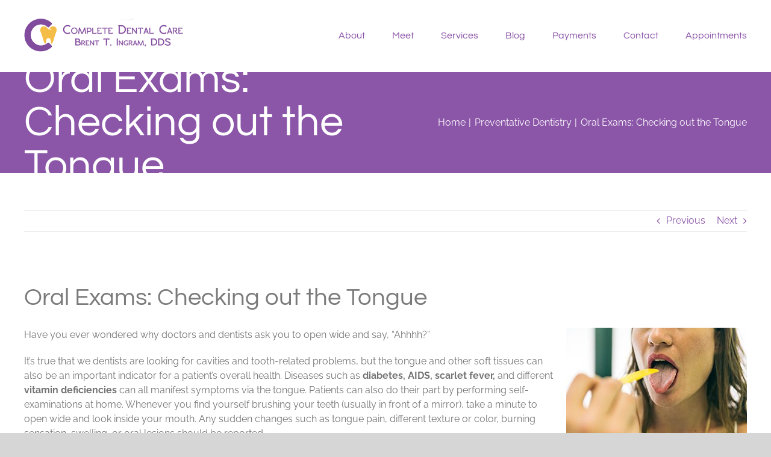

--- FILE ---
content_type: text/html; charset=UTF-8
request_url: https://www.completedentalcare.org/2019/06/11/oral-exams-checking-out-the-tongue/
body_size: 18496
content:
<!DOCTYPE html> 
<html class="avada-html-layout-wide avada-html-header-position-top" lang="en-US" prefix="og: http://ogp.me/ns# fb: http://ogp.me/ns/fb#"> 
<head>
<link rel="preload" href="https://www.completedentalcare.org/wp-content/cache/fvm/min/0-css342f9ba47c4806b38afda5d6993fa103d9696d072d6e336b365db020b8436.css" as="style" media="all" />
<script data-cfasync="false">if(navigator.userAgent.match(/MSIE|Internet Explorer/i)||navigator.userAgent.match(/Trident\/7\..*?rv:11/i)){var href=document.location.href;if(!href.match(/[?&]iebrowser/)){if(href.indexOf("?")==-1){if(href.indexOf("#")==-1){document.location.href=href+"?iebrowser=1"}else{document.location.href=href.replace("#","?iebrowser=1#")}}else{if(href.indexOf("#")==-1){document.location.href=href+"&iebrowser=1"}else{document.location.href=href.replace("#","&iebrowser=1#")}}}}</script>
<script data-cfasync="false">class FVMLoader{constructor(e){this.triggerEvents=e,this.eventOptions={passive:!0},this.userEventListener=this.triggerListener.bind(this),this.delayedScripts={normal:[],async:[],defer:[]},this.allJQueries=[]}_addUserInteractionListener(e){this.triggerEvents.forEach(t=>window.addEventListener(t,e.userEventListener,e.eventOptions))}_removeUserInteractionListener(e){this.triggerEvents.forEach(t=>window.removeEventListener(t,e.userEventListener,e.eventOptions))}triggerListener(){this._removeUserInteractionListener(this),"loading"===document.readyState?document.addEventListener("DOMContentLoaded",this._loadEverythingNow.bind(this)):this._loadEverythingNow()}async _loadEverythingNow(){this._runAllDelayedCSS(),this._delayEventListeners(),this._delayJQueryReady(this),this._handleDocumentWrite(),this._registerAllDelayedScripts(),await this._loadScriptsFromList(this.delayedScripts.normal),await this._loadScriptsFromList(this.delayedScripts.defer),await this._loadScriptsFromList(this.delayedScripts.async),await this._triggerDOMContentLoaded(),await this._triggerWindowLoad(),window.dispatchEvent(new Event("wpr-allScriptsLoaded"))}_registerAllDelayedScripts(){document.querySelectorAll("script[type=fvmdelay]").forEach(e=>{e.hasAttribute("src")?e.hasAttribute("async")&&!1!==e.async?this.delayedScripts.async.push(e):e.hasAttribute("defer")&&!1!==e.defer||"module"===e.getAttribute("data-type")?this.delayedScripts.defer.push(e):this.delayedScripts.normal.push(e):this.delayedScripts.normal.push(e)})}_runAllDelayedCSS(){document.querySelectorAll("link[rel=fvmdelay]").forEach(e=>{e.setAttribute("rel","stylesheet")})}async _transformScript(e){return await this._requestAnimFrame(),new Promise(t=>{const n=document.createElement("script");let r;[...e.attributes].forEach(e=>{let t=e.nodeName;"type"!==t&&("data-type"===t&&(t="type",r=e.nodeValue),n.setAttribute(t,e.nodeValue))}),e.hasAttribute("src")?(n.addEventListener("load",t),n.addEventListener("error",t)):(n.text=e.text,t()),e.parentNode.replaceChild(n,e)})}async _loadScriptsFromList(e){const t=e.shift();return t?(await this._transformScript(t),this._loadScriptsFromList(e)):Promise.resolve()}_delayEventListeners(){let e={};function t(t,n){!function(t){function n(n){return e[t].eventsToRewrite.indexOf(n)>=0?"wpr-"+n:n}e[t]||(e[t]={originalFunctions:{add:t.addEventListener,remove:t.removeEventListener},eventsToRewrite:[]},t.addEventListener=function(){arguments[0]=n(arguments[0]),e[t].originalFunctions.add.apply(t,arguments)},t.removeEventListener=function(){arguments[0]=n(arguments[0]),e[t].originalFunctions.remove.apply(t,arguments)})}(t),e[t].eventsToRewrite.push(n)}function n(e,t){let n=e[t];Object.defineProperty(e,t,{get:()=>n||function(){},set(r){e["wpr"+t]=n=r}})}t(document,"DOMContentLoaded"),t(window,"DOMContentLoaded"),t(window,"load"),t(window,"pageshow"),t(document,"readystatechange"),n(document,"onreadystatechange"),n(window,"onload"),n(window,"onpageshow")}_delayJQueryReady(e){let t=window.jQuery;Object.defineProperty(window,"jQuery",{get:()=>t,set(n){if(n&&n.fn&&!e.allJQueries.includes(n)){n.fn.ready=n.fn.init.prototype.ready=function(t){e.domReadyFired?t.bind(document)(n):document.addEventListener("DOMContentLoaded2",()=>t.bind(document)(n))};const t=n.fn.on;n.fn.on=n.fn.init.prototype.on=function(){if(this[0]===window){function e(e){return e.split(" ").map(e=>"load"===e||0===e.indexOf("load.")?"wpr-jquery-load":e).join(" ")}"string"==typeof arguments[0]||arguments[0]instanceof String?arguments[0]=e(arguments[0]):"object"==typeof arguments[0]&&Object.keys(arguments[0]).forEach(t=>{delete Object.assign(arguments[0],{[e(t)]:arguments[0][t]})[t]})}return t.apply(this,arguments),this},e.allJQueries.push(n)}t=n}})}async _triggerDOMContentLoaded(){this.domReadyFired=!0,await this._requestAnimFrame(),document.dispatchEvent(new Event("DOMContentLoaded2")),await this._requestAnimFrame(),window.dispatchEvent(new Event("DOMContentLoaded2")),await this._requestAnimFrame(),document.dispatchEvent(new Event("wpr-readystatechange")),await this._requestAnimFrame(),document.wpronreadystatechange&&document.wpronreadystatechange()}async _triggerWindowLoad(){await this._requestAnimFrame(),window.dispatchEvent(new Event("wpr-load")),await this._requestAnimFrame(),window.wpronload&&window.wpronload(),await this._requestAnimFrame(),this.allJQueries.forEach(e=>e(window).trigger("wpr-jquery-load")),window.dispatchEvent(new Event("wpr-pageshow")),await this._requestAnimFrame(),window.wpronpageshow&&window.wpronpageshow()}_handleDocumentWrite(){const e=new Map;document.write=document.writeln=function(t){const n=document.currentScript,r=document.createRange(),i=n.parentElement;let a=e.get(n);void 0===a&&(a=n.nextSibling,e.set(n,a));const s=document.createDocumentFragment();r.setStart(s,0),s.appendChild(r.createContextualFragment(t)),i.insertBefore(s,a)}}async _requestAnimFrame(){return new Promise(e=>requestAnimationFrame(e))}static run(){const e=new FVMLoader(["keydown","mousemove","touchmove","touchstart","touchend","wheel"]);e._addUserInteractionListener(e)}}FVMLoader.run();</script>
<meta http-equiv="X-UA-Compatible" content="IE=edge" />
<meta http-equiv="Content-Type" content="text/html; charset=utf-8"/>
<meta name="viewport" content="width=device-width, initial-scale=1" />
<meta name='robots' content='index, follow, max-image-preview:large, max-snippet:-1, max-video-preview:-1' /><title>Oral Exams: Checking out the Tongue | Complete Dental Care | San Jose, CA</title>
<meta name="description" content="Dr. Brent Ingram discusses dentists examine the tongue as part of your oral health checkup, which can be an important indicator for overall health." />
<link rel="canonical" href="https://www.completedentalcare.org/2019/06/11/oral-exams-checking-out-the-tongue/" />
<meta property="og:locale" content="en_US" />
<meta property="og:type" content="article" />
<meta property="og:title" content="Oral Exams: Checking out the Tongue | Complete Dental Care | San Jose, CA" />
<meta property="og:description" content="Dr. Brent Ingram discusses dentists examine the tongue as part of your oral health checkup, which can be an important indicator for overall health." />
<meta property="og:url" content="https://www.completedentalcare.org/2019/06/11/oral-exams-checking-out-the-tongue/" />
<meta property="og:site_name" content="Complete Dental Care" />
<meta property="article:author" content="https://www.facebook.com/drbrentingram" />
<meta property="article:published_time" content="2019-06-11T15:00:21+00:00" />
<meta name="author" content="Complete Dental Care" />
<meta name="twitter:card" content="summary_large_image" />
<meta name="twitter:creator" content="@BrentIngramDDS" />
<meta name="twitter:label1" content="Written by" />
<meta name="twitter:data1" content="Complete Dental Care" />
<meta name="twitter:label2" content="Est. reading time" />
<meta name="twitter:data2" content="1 minute" />
<script type="application/ld+json" class="yoast-schema-graph">{"@context":"https://schema.org","@graph":[{"@type":"Article","@id":"https://www.completedentalcare.org/2019/06/11/oral-exams-checking-out-the-tongue/#article","isPartOf":{"@id":"https://www.completedentalcare.org/2019/06/11/oral-exams-checking-out-the-tongue/"},"author":{"name":"Complete Dental Care","@id":"https://www.completedentalcare.org/#/schema/person/3cf4b849bceca7cbd36a260d17ef5fdb"},"headline":"Oral Exams: Checking out the Tongue","datePublished":"2019-06-11T15:00:21+00:00","mainEntityOfPage":{"@id":"https://www.completedentalcare.org/2019/06/11/oral-exams-checking-out-the-tongue/"},"wordCount":216,"image":{"@id":"https://www.completedentalcare.org/2019/06/11/oral-exams-checking-out-the-tongue/#primaryimage"},"thumbnailUrl":"","keywords":["aids","bad breath","canker sores","diabetes","halitosis","oral lesion","scarlet fever","tongue"],"articleSection":["Preventative Dentistry"],"inLanguage":"en-US"},{"@type":"WebPage","@id":"https://www.completedentalcare.org/2019/06/11/oral-exams-checking-out-the-tongue/","url":"https://www.completedentalcare.org/2019/06/11/oral-exams-checking-out-the-tongue/","name":"Oral Exams: Checking out the Tongue | Complete Dental Care | San Jose, CA","isPartOf":{"@id":"https://www.completedentalcare.org/#website"},"primaryImageOfPage":{"@id":"https://www.completedentalcare.org/2019/06/11/oral-exams-checking-out-the-tongue/#primaryimage"},"image":{"@id":"https://www.completedentalcare.org/2019/06/11/oral-exams-checking-out-the-tongue/#primaryimage"},"thumbnailUrl":"","datePublished":"2019-06-11T15:00:21+00:00","author":{"@id":"https://www.completedentalcare.org/#/schema/person/3cf4b849bceca7cbd36a260d17ef5fdb"},"description":"Dr. Brent Ingram discusses dentists examine the tongue as part of your oral health checkup, which can be an important indicator for overall health.","breadcrumb":{"@id":"https://www.completedentalcare.org/2019/06/11/oral-exams-checking-out-the-tongue/#breadcrumb"},"inLanguage":"en-US","potentialAction":[{"@type":"ReadAction","target":["https://www.completedentalcare.org/2019/06/11/oral-exams-checking-out-the-tongue/"]}]},{"@type":"ImageObject","inLanguage":"en-US","@id":"https://www.completedentalcare.org/2019/06/11/oral-exams-checking-out-the-tongue/#primaryimage","url":"","contentUrl":""},{"@type":"BreadcrumbList","@id":"https://www.completedentalcare.org/2019/06/11/oral-exams-checking-out-the-tongue/#breadcrumb","itemListElement":[{"@type":"ListItem","position":1,"name":"Home","item":"https://www.completedentalcare.org/"},{"@type":"ListItem","position":2,"name":"Blog","item":"https://www.completedentalcare.org/blog/"},{"@type":"ListItem","position":3,"name":"waterpik","item":"https://www.completedentalcare.org/tag/waterpik/"},{"@type":"ListItem","position":4,"name":"Oral Exams: Checking out the Tongue"}]},{"@type":"WebSite","@id":"https://www.completedentalcare.org/#website","url":"https://www.completedentalcare.org/","name":"Complete Dental Care","description":"San Jose Dentist","potentialAction":[{"@type":"SearchAction","target":{"@type":"EntryPoint","urlTemplate":"https://www.completedentalcare.org/?s={search_term_string}"},"query-input":{"@type":"PropertyValueSpecification","valueRequired":true,"valueName":"search_term_string"}}],"inLanguage":"en-US"},{"@type":"Person","@id":"https://www.completedentalcare.org/#/schema/person/3cf4b849bceca7cbd36a260d17ef5fdb","name":"Complete Dental Care","image":{"@type":"ImageObject","inLanguage":"en-US","@id":"https://www.completedentalcare.org/#/schema/person/image/","url":"https://secure.gravatar.com/avatar/af8c1bddd9189c940e6da61739f74425e6087995094a2407ee37762e4c36797b?s=96&d=mm&r=g","contentUrl":"https://secure.gravatar.com/avatar/af8c1bddd9189c940e6da61739f74425e6087995094a2407ee37762e4c36797b?s=96&d=mm&r=g","caption":"Complete Dental Care"},"description":"San Jose dentist Dr. Brent Ingram received his doctorate of general dentistry from The University of the Pacific Arthur A. Dugoni School of Dentistry and his B.S. in Accounting at Pepperdine University. However, the study never stops when you’re a dentist. Since taking over the practice at Complete Dental Care over 15 years ago, Dr. Ingram has gained certification in Invisalign®, Six Month Smiles® as well as the latest methods of endodontics, laser surgery, and cosmetic dentistry. Born and raised in Los Altos, California. Dr. Ingram currently lives in Santa Clara, with his wife Amy, son Rafe and daughter Rhys. Besides family time, he also enjoys golfing, skiing, traveling, theatre and watching his favorite basketball team, the Golden State Warriors. Dr. Ingram enjoys learning, perfecting his skills, and applying new information and technology to his practice. He is constantly striving to expand his knowledge through continuing education. This added training and Dr. Ingram’s solid education, has become the foundation of his patient-first dental care.","sameAs":["https://www.completedentalcare.org","https://www.facebook.com/drbrentingram","https://x.com/BrentIngramDDS","http://www.youtube.com/user/drbrent1"],"url":"https://www.completedentalcare.org/author/completedentalcare/"}]}</script>
<link rel="alternate" type="application/rss+xml" title="Complete Dental Care &raquo; Feed" href="https://www.completedentalcare.org/feed/" />
<link rel="alternate" type="application/rss+xml" title="Complete Dental Care &raquo; Comments Feed" href="https://www.completedentalcare.org/comments/feed/" />
<meta name="description" content="Have you ever wondered why doctors and dentists ask you to open wide and say, &quot;Ahhhh?&quot;It&#039;s true that we dentists are looking for cavities and tooth-related problems, but the tongue and other soft tissues can also be an important indicator for a patient&#039;s overall health. Diseases"/>
<meta property="og:locale" content="en_US"/>
<meta property="og:type" content="article"/>
<meta property="og:site_name" content="Complete Dental Care"/>
<meta property="og:title" content="Oral Exams: Checking out the Tongue | Complete Dental Care | San Jose, CA"/>
<meta property="og:description" content="Have you ever wondered why doctors and dentists ask you to open wide and say, &quot;Ahhhh?&quot;It&#039;s true that we dentists are looking for cavities and tooth-related problems, but the tongue and other soft tissues can also be an important indicator for a patient&#039;s overall health. Diseases"/>
<meta property="og:url" content="https://www.completedentalcare.org/2019/06/11/oral-exams-checking-out-the-tongue/"/>
<meta property="article:published_time" content="2019-06-11T15:00:21-08:00"/>
<meta name="author" content="Complete Dental Care"/> 
<link rel="icon" sizes="192x192" href="https://www.completedentalcare.org/wp-content/uploads/sites/7/2019/06/apple-touch-icon-57x57.png" type="image/png"> 
<style id='wp-img-auto-sizes-contain-inline-css' type='text/css' media="all">img:is([sizes=auto i],[sizes^="auto," i]){contain-intrinsic-size:3000px 1500px}</style> 
<link rel='stylesheet' id='fusion-dynamic-css-css' href='https://www.completedentalcare.org/wp-content/cache/fvm/min/0-css342f9ba47c4806b38afda5d6993fa103d9696d072d6e336b365db020b8436.css' type='text/css' media='all' /> 
<script type="text/javascript" src="https://www.completedentalcare.org/wp-includes/js/jquery/jquery.min.js?ver=3.7.1" id="jquery-core-js"></script>
<script type="text/javascript" src="https://www.completedentalcare.org/wp-includes/js/jquery/jquery-migrate.min.js?ver=3.4.1" id="jquery-migrate-js"></script>
<style type="text/css" id="css-fb-visibility" media="all">@media screen and (max-width:640px){.fusion-no-small-visibility{display:none!important}body .sm-text-align-center{text-align:center!important}body .sm-text-align-left{text-align:left!important}body .sm-text-align-right{text-align:right!important}body .sm-text-align-justify{text-align:justify!important}body .sm-flex-align-center{justify-content:center!important}body .sm-flex-align-flex-start{justify-content:flex-start!important}body .sm-flex-align-flex-end{justify-content:flex-end!important}body .sm-mx-auto{margin-left:auto!important;margin-right:auto!important}body .sm-ml-auto{margin-left:auto!important}body .sm-mr-auto{margin-right:auto!important}body .fusion-absolute-position-small{position:absolute;width:100%}.awb-sticky.awb-sticky-small{position:sticky;top:var(--awb-sticky-offset,0)}}@media screen and (min-width:641px) and (max-width:1024px){.fusion-no-medium-visibility{display:none!important}body .md-text-align-center{text-align:center!important}body .md-text-align-left{text-align:left!important}body .md-text-align-right{text-align:right!important}body .md-text-align-justify{text-align:justify!important}body .md-flex-align-center{justify-content:center!important}body .md-flex-align-flex-start{justify-content:flex-start!important}body .md-flex-align-flex-end{justify-content:flex-end!important}body .md-mx-auto{margin-left:auto!important;margin-right:auto!important}body .md-ml-auto{margin-left:auto!important}body .md-mr-auto{margin-right:auto!important}body .fusion-absolute-position-medium{position:absolute;width:100%}.awb-sticky.awb-sticky-medium{position:sticky;top:var(--awb-sticky-offset,0)}}@media screen and (min-width:1025px){.fusion-no-large-visibility{display:none!important}body .lg-text-align-center{text-align:center!important}body .lg-text-align-left{text-align:left!important}body .lg-text-align-right{text-align:right!important}body .lg-text-align-justify{text-align:justify!important}body .lg-flex-align-center{justify-content:center!important}body .lg-flex-align-flex-start{justify-content:flex-start!important}body .lg-flex-align-flex-end{justify-content:flex-end!important}body .lg-mx-auto{margin-left:auto!important;margin-right:auto!important}body .lg-ml-auto{margin-left:auto!important}body .lg-mr-auto{margin-right:auto!important}body .fusion-absolute-position-large{position:absolute;width:100%}.awb-sticky.awb-sticky-large{position:sticky;top:var(--awb-sticky-offset,0)}}</style>
<style type="text/css" media="all">.recentcomments a{display:inline!important;padding:0!important;margin:0!important}</style> 
<script type="text/javascript">
var doc = document.documentElement;
doc.setAttribute( 'data-useragent', navigator.userAgent );
</script>
<script async src="https://www.googletagmanager.com/gtag/js?id=UA-113510300-1"></script>
<script>
window.dataLayer = window.dataLayer || [];
function gtag(){dataLayer.push(arguments);}
gtag('js', new Date());
gtag('config', 'UA-113510300-1');
</script>
<style id='global-styles-inline-css' type='text/css' media="all">:root{--wp--preset--aspect-ratio--square:1;--wp--preset--aspect-ratio--4-3:4/3;--wp--preset--aspect-ratio--3-4:3/4;--wp--preset--aspect-ratio--3-2:3/2;--wp--preset--aspect-ratio--2-3:2/3;--wp--preset--aspect-ratio--16-9:16/9;--wp--preset--aspect-ratio--9-16:9/16;--wp--preset--color--black:#000000;--wp--preset--color--cyan-bluish-gray:#abb8c3;--wp--preset--color--white:#ffffff;--wp--preset--color--pale-pink:#f78da7;--wp--preset--color--vivid-red:#cf2e2e;--wp--preset--color--luminous-vivid-orange:#ff6900;--wp--preset--color--luminous-vivid-amber:#fcb900;--wp--preset--color--light-green-cyan:#7bdcb5;--wp--preset--color--vivid-green-cyan:#00d084;--wp--preset--color--pale-cyan-blue:#8ed1fc;--wp--preset--color--vivid-cyan-blue:#0693e3;--wp--preset--color--vivid-purple:#9b51e0;--wp--preset--color--awb-color-1:rgba(255,255,255,1);--wp--preset--color--awb-color-2:rgba(246,246,246,1);--wp--preset--color--awb-color-3:rgba(235,234,234,1);--wp--preset--color--awb-color-4:rgba(244,189,71,1);--wp--preset--color--awb-color-5:rgba(160,206,78,1);--wp--preset--color--awb-color-6:rgba(116,116,116,1);--wp--preset--color--awb-color-7:rgba(139,85,168,1);--wp--preset--color--awb-color-8:rgba(51,51,51,1);--wp--preset--color--awb-color-custom-10:rgba(224,222,222,1);--wp--preset--color--awb-color-custom-11:rgba(122,122,123,1);--wp--preset--color--awb-color-custom-12:rgba(235,234,234,0.8);--wp--preset--color--awb-color-custom-13:rgba(129,76,158,1);--wp--preset--color--awb-color-custom-14:rgba(248,248,248,1);--wp--preset--gradient--vivid-cyan-blue-to-vivid-purple:linear-gradient(135deg,rgb(6,147,227) 0%,rgb(155,81,224) 100%);--wp--preset--gradient--light-green-cyan-to-vivid-green-cyan:linear-gradient(135deg,rgb(122,220,180) 0%,rgb(0,208,130) 100%);--wp--preset--gradient--luminous-vivid-amber-to-luminous-vivid-orange:linear-gradient(135deg,rgb(252,185,0) 0%,rgb(255,105,0) 100%);--wp--preset--gradient--luminous-vivid-orange-to-vivid-red:linear-gradient(135deg,rgb(255,105,0) 0%,rgb(207,46,46) 100%);--wp--preset--gradient--very-light-gray-to-cyan-bluish-gray:linear-gradient(135deg,rgb(238,238,238) 0%,rgb(169,184,195) 100%);--wp--preset--gradient--cool-to-warm-spectrum:linear-gradient(135deg,rgb(74,234,220) 0%,rgb(151,120,209) 20%,rgb(207,42,186) 40%,rgb(238,44,130) 60%,rgb(251,105,98) 80%,rgb(254,248,76) 100%);--wp--preset--gradient--blush-light-purple:linear-gradient(135deg,rgb(255,206,236) 0%,rgb(152,150,240) 100%);--wp--preset--gradient--blush-bordeaux:linear-gradient(135deg,rgb(254,205,165) 0%,rgb(254,45,45) 50%,rgb(107,0,62) 100%);--wp--preset--gradient--luminous-dusk:linear-gradient(135deg,rgb(255,203,112) 0%,rgb(199,81,192) 50%,rgb(65,88,208) 100%);--wp--preset--gradient--pale-ocean:linear-gradient(135deg,rgb(255,245,203) 0%,rgb(182,227,212) 50%,rgb(51,167,181) 100%);--wp--preset--gradient--electric-grass:linear-gradient(135deg,rgb(202,248,128) 0%,rgb(113,206,126) 100%);--wp--preset--gradient--midnight:linear-gradient(135deg,rgb(2,3,129) 0%,rgb(40,116,252) 100%);--wp--preset--font-size--small:12px;--wp--preset--font-size--medium:20px;--wp--preset--font-size--large:24px;--wp--preset--font-size--x-large:42px;--wp--preset--font-size--normal:16px;--wp--preset--font-size--xlarge:32px;--wp--preset--font-size--huge:48px;--wp--preset--spacing--20:0.44rem;--wp--preset--spacing--30:0.67rem;--wp--preset--spacing--40:1rem;--wp--preset--spacing--50:1.5rem;--wp--preset--spacing--60:2.25rem;--wp--preset--spacing--70:3.38rem;--wp--preset--spacing--80:5.06rem;--wp--preset--shadow--natural:6px 6px 9px rgba(0, 0, 0, 0.2);--wp--preset--shadow--deep:12px 12px 50px rgba(0, 0, 0, 0.4);--wp--preset--shadow--sharp:6px 6px 0px rgba(0, 0, 0, 0.2);--wp--preset--shadow--outlined:6px 6px 0px -3px rgb(255, 255, 255), 6px 6px rgb(0, 0, 0);--wp--preset--shadow--crisp:6px 6px 0px rgb(0, 0, 0)}:where(.is-layout-flex){gap:.5em}:where(.is-layout-grid){gap:.5em}body .is-layout-flex{display:flex}.is-layout-flex{flex-wrap:wrap;align-items:center}.is-layout-flex>:is(*,div){margin:0}body .is-layout-grid{display:grid}.is-layout-grid>:is(*,div){margin:0}:where(.wp-block-columns.is-layout-flex){gap:2em}:where(.wp-block-columns.is-layout-grid){gap:2em}:where(.wp-block-post-template.is-layout-flex){gap:1.25em}:where(.wp-block-post-template.is-layout-grid){gap:1.25em}.has-black-color{color:var(--wp--preset--color--black)!important}.has-cyan-bluish-gray-color{color:var(--wp--preset--color--cyan-bluish-gray)!important}.has-white-color{color:var(--wp--preset--color--white)!important}.has-pale-pink-color{color:var(--wp--preset--color--pale-pink)!important}.has-vivid-red-color{color:var(--wp--preset--color--vivid-red)!important}.has-luminous-vivid-orange-color{color:var(--wp--preset--color--luminous-vivid-orange)!important}.has-luminous-vivid-amber-color{color:var(--wp--preset--color--luminous-vivid-amber)!important}.has-light-green-cyan-color{color:var(--wp--preset--color--light-green-cyan)!important}.has-vivid-green-cyan-color{color:var(--wp--preset--color--vivid-green-cyan)!important}.has-pale-cyan-blue-color{color:var(--wp--preset--color--pale-cyan-blue)!important}.has-vivid-cyan-blue-color{color:var(--wp--preset--color--vivid-cyan-blue)!important}.has-vivid-purple-color{color:var(--wp--preset--color--vivid-purple)!important}.has-black-background-color{background-color:var(--wp--preset--color--black)!important}.has-cyan-bluish-gray-background-color{background-color:var(--wp--preset--color--cyan-bluish-gray)!important}.has-white-background-color{background-color:var(--wp--preset--color--white)!important}.has-pale-pink-background-color{background-color:var(--wp--preset--color--pale-pink)!important}.has-vivid-red-background-color{background-color:var(--wp--preset--color--vivid-red)!important}.has-luminous-vivid-orange-background-color{background-color:var(--wp--preset--color--luminous-vivid-orange)!important}.has-luminous-vivid-amber-background-color{background-color:var(--wp--preset--color--luminous-vivid-amber)!important}.has-light-green-cyan-background-color{background-color:var(--wp--preset--color--light-green-cyan)!important}.has-vivid-green-cyan-background-color{background-color:var(--wp--preset--color--vivid-green-cyan)!important}.has-pale-cyan-blue-background-color{background-color:var(--wp--preset--color--pale-cyan-blue)!important}.has-vivid-cyan-blue-background-color{background-color:var(--wp--preset--color--vivid-cyan-blue)!important}.has-vivid-purple-background-color{background-color:var(--wp--preset--color--vivid-purple)!important}.has-black-border-color{border-color:var(--wp--preset--color--black)!important}.has-cyan-bluish-gray-border-color{border-color:var(--wp--preset--color--cyan-bluish-gray)!important}.has-white-border-color{border-color:var(--wp--preset--color--white)!important}.has-pale-pink-border-color{border-color:var(--wp--preset--color--pale-pink)!important}.has-vivid-red-border-color{border-color:var(--wp--preset--color--vivid-red)!important}.has-luminous-vivid-orange-border-color{border-color:var(--wp--preset--color--luminous-vivid-orange)!important}.has-luminous-vivid-amber-border-color{border-color:var(--wp--preset--color--luminous-vivid-amber)!important}.has-light-green-cyan-border-color{border-color:var(--wp--preset--color--light-green-cyan)!important}.has-vivid-green-cyan-border-color{border-color:var(--wp--preset--color--vivid-green-cyan)!important}.has-pale-cyan-blue-border-color{border-color:var(--wp--preset--color--pale-cyan-blue)!important}.has-vivid-cyan-blue-border-color{border-color:var(--wp--preset--color--vivid-cyan-blue)!important}.has-vivid-purple-border-color{border-color:var(--wp--preset--color--vivid-purple)!important}.has-vivid-cyan-blue-to-vivid-purple-gradient-background{background:var(--wp--preset--gradient--vivid-cyan-blue-to-vivid-purple)!important}.has-light-green-cyan-to-vivid-green-cyan-gradient-background{background:var(--wp--preset--gradient--light-green-cyan-to-vivid-green-cyan)!important}.has-luminous-vivid-amber-to-luminous-vivid-orange-gradient-background{background:var(--wp--preset--gradient--luminous-vivid-amber-to-luminous-vivid-orange)!important}.has-luminous-vivid-orange-to-vivid-red-gradient-background{background:var(--wp--preset--gradient--luminous-vivid-orange-to-vivid-red)!important}.has-very-light-gray-to-cyan-bluish-gray-gradient-background{background:var(--wp--preset--gradient--very-light-gray-to-cyan-bluish-gray)!important}.has-cool-to-warm-spectrum-gradient-background{background:var(--wp--preset--gradient--cool-to-warm-spectrum)!important}.has-blush-light-purple-gradient-background{background:var(--wp--preset--gradient--blush-light-purple)!important}.has-blush-bordeaux-gradient-background{background:var(--wp--preset--gradient--blush-bordeaux)!important}.has-luminous-dusk-gradient-background{background:var(--wp--preset--gradient--luminous-dusk)!important}.has-pale-ocean-gradient-background{background:var(--wp--preset--gradient--pale-ocean)!important}.has-electric-grass-gradient-background{background:var(--wp--preset--gradient--electric-grass)!important}.has-midnight-gradient-background{background:var(--wp--preset--gradient--midnight)!important}.has-small-font-size{font-size:var(--wp--preset--font-size--small)!important}.has-medium-font-size{font-size:var(--wp--preset--font-size--medium)!important}.has-large-font-size{font-size:var(--wp--preset--font-size--large)!important}.has-x-large-font-size{font-size:var(--wp--preset--font-size--x-large)!important}</style> 
<style id='wp-block-library-inline-css' type='text/css' media="all">:root{--wp-block-synced-color:#7a00df;--wp-block-synced-color--rgb:122,0,223;--wp-bound-block-color:var(--wp-block-synced-color);--wp-editor-canvas-background:#ddd;--wp-admin-theme-color:#007cba;--wp-admin-theme-color--rgb:0,124,186;--wp-admin-theme-color-darker-10:#006ba1;--wp-admin-theme-color-darker-10--rgb:0,107,160.5;--wp-admin-theme-color-darker-20:#005a87;--wp-admin-theme-color-darker-20--rgb:0,90,135;--wp-admin-border-width-focus:2px}@media (min-resolution:192dpi){:root{--wp-admin-border-width-focus:1.5px}}.wp-element-button{cursor:pointer}:root .has-very-light-gray-background-color{background-color:#eee}:root .has-very-dark-gray-background-color{background-color:#313131}:root .has-very-light-gray-color{color:#eee}:root .has-very-dark-gray-color{color:#313131}:root .has-vivid-green-cyan-to-vivid-cyan-blue-gradient-background{background:linear-gradient(135deg,#00d084,#0693e3)}:root .has-purple-crush-gradient-background{background:linear-gradient(135deg,#34e2e4,#4721fb 50%,#ab1dfe)}:root .has-hazy-dawn-gradient-background{background:linear-gradient(135deg,#faaca8,#dad0ec)}:root .has-subdued-olive-gradient-background{background:linear-gradient(135deg,#fafae1,#67a671)}:root .has-atomic-cream-gradient-background{background:linear-gradient(135deg,#fdd79a,#004a59)}:root .has-nightshade-gradient-background{background:linear-gradient(135deg,#330968,#31cdcf)}:root .has-midnight-gradient-background{background:linear-gradient(135deg,#020381,#2874fc)}:root{--wp--preset--font-size--normal:16px;--wp--preset--font-size--huge:42px}.has-regular-font-size{font-size:1em}.has-larger-font-size{font-size:2.625em}.has-normal-font-size{font-size:var(--wp--preset--font-size--normal)}.has-huge-font-size{font-size:var(--wp--preset--font-size--huge)}.has-text-align-center{text-align:center}.has-text-align-left{text-align:left}.has-text-align-right{text-align:right}.has-fit-text{white-space:nowrap!important}#end-resizable-editor-section{display:none}.aligncenter{clear:both}.items-justified-left{justify-content:flex-start}.items-justified-center{justify-content:center}.items-justified-right{justify-content:flex-end}.items-justified-space-between{justify-content:space-between}.screen-reader-text{border:0;clip-path:inset(50%);height:1px;margin:-1px;overflow:hidden;padding:0;position:absolute;width:1px;word-wrap:normal!important}.screen-reader-text:focus{background-color:#ddd;clip-path:none;color:#444;display:block;font-size:1em;height:auto;left:5px;line-height:normal;padding:15px 23px 14px;text-decoration:none;top:5px;width:auto;z-index:100000}html :where(.has-border-color){border-style:solid}html :where([style*=border-top-color]){border-top-style:solid}html :where([style*=border-right-color]){border-right-style:solid}html :where([style*=border-bottom-color]){border-bottom-style:solid}html :where([style*=border-left-color]){border-left-style:solid}html :where([style*=border-width]){border-style:solid}html :where([style*=border-top-width]){border-top-style:solid}html :where([style*=border-right-width]){border-right-style:solid}html :where([style*=border-bottom-width]){border-bottom-style:solid}html :where([style*=border-left-width]){border-left-style:solid}html :where(img[class*=wp-image-]){height:auto;max-width:100%}:where(figure){margin:0 0 1em}html :where(.is-position-sticky){--wp-admin--admin-bar--position-offset:var(--wp-admin--admin-bar--height,0px)}@media screen and (max-width:600px){html :where(.is-position-sticky){--wp-admin--admin-bar--position-offset:0px}}</style> 
<style id='wp-block-library-theme-inline-css' type='text/css' media="all">.wp-block-audio :where(figcaption){color:#555;font-size:13px;text-align:center}.is-dark-theme .wp-block-audio :where(figcaption){color:#ffffffa6}.wp-block-audio{margin:0 0 1em}.wp-block-code{border:1px solid #ccc;border-radius:4px;font-family:Menlo,Consolas,monaco,monospace;padding:.8em 1em}.wp-block-embed :where(figcaption){color:#555;font-size:13px;text-align:center}.is-dark-theme .wp-block-embed :where(figcaption){color:#ffffffa6}.wp-block-embed{margin:0 0 1em}.blocks-gallery-caption{color:#555;font-size:13px;text-align:center}.is-dark-theme .blocks-gallery-caption{color:#ffffffa6}:root :where(.wp-block-image figcaption){color:#555;font-size:13px;text-align:center}.is-dark-theme :root :where(.wp-block-image figcaption){color:#ffffffa6}.wp-block-image{margin:0 0 1em}.wp-block-pullquote{border-bottom:4px solid;border-top:4px solid;color:currentColor;margin-bottom:1.75em}.wp-block-pullquote :where(cite),.wp-block-pullquote :where(footer),.wp-block-pullquote__citation{color:currentColor;font-size:.8125em;font-style:normal;text-transform:uppercase}.wp-block-quote{border-left:.25em solid;margin:0 0 1.75em;padding-left:1em}.wp-block-quote cite,.wp-block-quote footer{color:currentColor;font-size:.8125em;font-style:normal;position:relative}.wp-block-quote:where(.has-text-align-right){border-left:none;border-right:.25em solid;padding-left:0;padding-right:1em}.wp-block-quote:where(.has-text-align-center){border:none;padding-left:0}.wp-block-quote.is-large,.wp-block-quote.is-style-large,.wp-block-quote:where(.is-style-plain){border:none}.wp-block-search .wp-block-search__label{font-weight:700}.wp-block-search__button{border:1px solid #ccc;padding:.375em .625em}:where(.wp-block-group.has-background){padding:1.25em 2.375em}.wp-block-separator.has-css-opacity{opacity:.4}.wp-block-separator{border:none;border-bottom:2px solid;margin-left:auto;margin-right:auto}.wp-block-separator.has-alpha-channel-opacity{opacity:1}.wp-block-separator:not(.is-style-wide):not(.is-style-dots){width:100px}.wp-block-separator.has-background:not(.is-style-dots){border-bottom:none;height:1px}.wp-block-separator.has-background:not(.is-style-wide):not(.is-style-dots){height:2px}.wp-block-table{margin:0 0 1em}.wp-block-table td,.wp-block-table th{word-break:normal}.wp-block-table :where(figcaption){color:#555;font-size:13px;text-align:center}.is-dark-theme .wp-block-table :where(figcaption){color:#ffffffa6}.wp-block-video :where(figcaption){color:#555;font-size:13px;text-align:center}.is-dark-theme .wp-block-video :where(figcaption){color:#ffffffa6}.wp-block-video{margin:0 0 1em}:root :where(.wp-block-template-part.has-background){margin-bottom:0;margin-top:0;padding:1.25em 2.375em}</style> 
<style id='classic-theme-styles-inline-css' type='text/css' media="all">/*! This file is auto-generated */ .wp-block-button__link{color:#fff;background-color:#32373c;border-radius:9999px;box-shadow:none;text-decoration:none;padding:calc(.667em + 2px) calc(1.333em + 2px);font-size:1.125em}.wp-block-file__button{background:#32373c;color:#fff;text-decoration:none}</style> 
</head>
<body data-rsssl=1 class="wp-singular post-template-default single single-post postid-3825 single-format-standard wp-theme-Avada wp-child-theme-completedentalcare fusion-image-hovers fusion-pagination-sizing fusion-button_type-flat fusion-button_span-no fusion-button_gradient-linear avada-image-rollover-circle-yes avada-image-rollover-yes avada-image-rollover-direction-left fusion-body ltr fusion-sticky-header no-tablet-sticky-header no-mobile-sticky-header no-mobile-slidingbar no-mobile-totop avada-has-rev-slider-styles fusion-disable-outline fusion-sub-menu-slide mobile-logo-pos-left layout-wide-mode avada-has-boxed-modal-shadow-none layout-scroll-offset-full avada-has-zero-margin-offset-top fusion-top-header menu-text-align-center mobile-menu-design-modern fusion-show-pagination-text fusion-header-layout-v3 avada-responsive avada-footer-fx-parallax-effect avada-menu-highlight-style-textcolor fusion-search-form-classic fusion-main-menu-search-dropdown fusion-avatar-square avada-sticky-shrinkage avada-dropdown-styles avada-blog-layout-timeline avada-blog-archive-layout-large avada-header-shadow-no avada-menu-icon-position-left avada-has-mainmenu-dropdown-divider avada-has-breadcrumb-mobile-hidden avada-has-titlebar-bar_and_content avada-header-border-color-full-transparent avada-has-pagination-padding avada-flyout-menu-direction-fade avada-ec-views-v1" data-awb-post-id="3825"> <a class="skip-link screen-reader-text" href="#content">Skip to content</a> <div id="boxed-wrapper"> <div id="wrapper" class="fusion-wrapper"> <div id="home" style="position:relative;top:-1px;"></div> <header class="fusion-header-wrapper"> <div class="fusion-header-v3 fusion-logo-alignment fusion-logo-left fusion-sticky-menu- fusion-sticky-logo-1 fusion-mobile-logo-1 fusion-mobile-menu-design-modern"> <div class="fusion-secondary-header"> <div class="fusion-row"> <div class="fusion-alignleft"> <div class="fusion-contact-info"><span class="fusion-contact-info-phone-number"><div style="text-align:center!important;color:#fff!important"><i class="fa fa-fw fa-calendar" aria-hidden="true" style="color:#fff!important;margin-right:2px"></i> <a href="https://www.completedentalcare.org/appointments/" title="Appointments" target="_blank" style="color:#fff!important;margin-right:14px">Appointments</a> <i class="fa fa-fw fa-mobile" aria-hidden="true" style="color:#fff!important;margin-right:2px"></i> <a href="tel://1-408-996-9393" title="(408) 996-9393" style="color:#fff!important">(408) 996-9393</a></div></span></div> </div> <div class="fusion-alignright"> <nav class="fusion-secondary-menu" role="navigation" aria-label="Secondary Menu"></nav> </div> </div> </div> <div class="fusion-header-sticky-height"></div> <div class="fusion-header"> <div class="fusion-row"> <div class="fusion-logo" data-margin-top="31px" data-margin-bottom="31px" data-margin-left="0px" data-margin-right="0px"> <a class="fusion-logo-link" href="https://www.completedentalcare.org/" > <img src="https://www.completedentalcare.org/wp-content/uploads/sites/7/2019/04/logo-final-264x56.png" srcset="https://www.completedentalcare.org/wp-content/uploads/sites/7/2019/04/logo-final-264x56.png 1x" width="264" height="56" alt="Complete Dental Care Logo" data-retina_logo_url="" class="fusion-standard-logo" /> <img src="https://www.completedentalcare.org/wp-content/uploads/sites/7/2019/04/logo-final-264x56.png" srcset="https://www.completedentalcare.org/wp-content/uploads/sites/7/2019/04/logo-final-264x56.png 1x, https://www.completedentalcare.org/wp-content/uploads/sites/7/2019/04/logo-final-264x56.png 2x" width="264" height="56" style="max-height:56px;height:auto;" alt="Complete Dental Care Logo" data-retina_logo_url="https://www.completedentalcare.org/wp-content/uploads/sites/7/2019/04/logo-final-264x56.png" class="fusion-mobile-logo" /> <img src="https://www.completedentalcare.org/wp-content/uploads/sites/7/2019/04/logo-final-264x56.png" srcset="https://www.completedentalcare.org/wp-content/uploads/sites/7/2019/04/logo-final-264x56.png 1x" width="264" height="56" alt="Complete Dental Care Logo" data-retina_logo_url="" class="fusion-sticky-logo" /> </a> </div> <nav class="fusion-main-menu" aria-label="Main Menu"><ul id="menu-main-menu" class="fusion-menu"><li id="menu-item-3497" class="menu-item menu-item-type-post_type menu-item-object-page menu-item-has-children menu-item-3497 fusion-dropdown-menu" data-item-id="3497"><a href="https://www.completedentalcare.org/about/" class="fusion-textcolor-highlight"><span class="menu-text">About</span></a><ul class="sub-menu"><li id="menu-item-3498" class="menu-item menu-item-type-post_type menu-item-object-page menu-item-3498 fusion-dropdown-submenu" ><a href="https://www.completedentalcare.org/about/billing-and-insurance/" class="fusion-textcolor-highlight"><span>Billing and Insurance</span></a></li><li id="menu-item-3499" class="menu-item menu-item-type-post_type menu-item-object-page menu-item-3499 fusion-dropdown-submenu" ><a href="https://www.completedentalcare.org/about/financing-options/" class="fusion-textcolor-highlight"><span>Financing Options</span></a></li><li id="menu-item-3820" class="menu-item menu-item-type-custom menu-item-object-custom menu-item-3820 fusion-dropdown-submenu" ><a href="https://member.kleer.com/?slug=AP8M" class="fusion-textcolor-highlight"><span>Membership Plan</span></a></li><li id="menu-item-3500" class="menu-item menu-item-type-post_type menu-item-object-page menu-item-3500 fusion-dropdown-submenu" ><a href="https://www.completedentalcare.org/about/forms/" class="fusion-textcolor-highlight"><span>Patient Forms</span></a></li><li id="menu-item-3501" class="menu-item menu-item-type-post_type menu-item-object-page menu-item-3501 fusion-dropdown-submenu" ><a href="https://www.completedentalcare.org/about/reviews/" class="fusion-textcolor-highlight"><span>Patient Reviews</span></a></li><li id="menu-item-3980" class="menu-item menu-item-type-post_type menu-item-object-page menu-item-3980 fusion-dropdown-submenu" ><a href="https://www.completedentalcare.org/about/3rd-party-reviews/" class="fusion-textcolor-highlight"><span>3rd Party Reviews</span></a></li><li id="menu-item-4186" class="menu-item menu-item-type-post_type menu-item-object-page menu-item-4186 fusion-dropdown-submenu" ><a href="https://www.completedentalcare.org/about/covid-19-updates/" class="fusion-textcolor-highlight"><span>COVID-19 Updates</span></a></li><li id="menu-item-3502" class="menu-item menu-item-type-post_type menu-item-object-page menu-item-3502 fusion-dropdown-submenu" ><a href="https://www.completedentalcare.org/about/privacy-policy/" class="fusion-textcolor-highlight"><span>Privacy Policy</span></a></li></ul></li><li id="menu-item-3503" class="menu-item menu-item-type-post_type menu-item-object-page menu-item-has-children menu-item-3503 fusion-dropdown-menu" data-item-id="3503"><a href="https://www.completedentalcare.org/meet/" class="fusion-textcolor-highlight"><span class="menu-text">Meet</span></a><ul class="sub-menu"><li id="menu-item-3504" class="menu-item menu-item-type-post_type menu-item-object-page menu-item-3504 fusion-dropdown-submenu" ><a href="https://www.completedentalcare.org/meet/brent-t-ingram-dds/" class="fusion-textcolor-highlight"><span>Brent T. Ingram, DDS</span></a></li><li id="menu-item-3505" class="menu-item menu-item-type-post_type menu-item-object-page menu-item-3505 fusion-dropdown-submenu" ><a href="https://www.completedentalcare.org/meet/our-team/" class="fusion-textcolor-highlight"><span>Our Team</span></a></li></ul></li><li id="menu-item-3506" class="menu-item menu-item-type-post_type menu-item-object-page menu-item-has-children menu-item-3506 fusion-dropdown-menu" data-item-id="3506"><a href="https://www.completedentalcare.org/services/" class="fusion-textcolor-highlight"><span class="menu-text">Services</span></a><ul class="sub-menu"><li id="menu-item-3507" class="menu-item menu-item-type-post_type menu-item-object-page menu-item-has-children menu-item-3507 fusion-dropdown-submenu" ><a href="https://www.completedentalcare.org/services/preventative-dentistry/" class="fusion-textcolor-highlight"><span>Preventative Dentistry</span></a><ul class="sub-menu"><li id="menu-item-3535" class="menu-item menu-item-type-custom menu-item-object-custom menu-item-3535" ><a href="https://www.completedentalcare.org/services/preventative-dentistry/#exams-and-cleanings" class="fusion-textcolor-highlight"><span>Exams &#038; Cleanings</span></a></li><li id="menu-item-3536" class="menu-item menu-item-type-custom menu-item-object-custom menu-item-3536" ><a href="https://www.completedentalcare.org/services/preventative-dentistry/#oral-cancer-screening" class="fusion-textcolor-highlight"><span>Oral Cancer Screening</span></a></li><li id="menu-item-3537" class="menu-item menu-item-type-custom menu-item-object-custom menu-item-3537" ><a href="https://www.completedentalcare.org/services/preventative-dentistry/#brushing-tips" class="fusion-textcolor-highlight"><span>Brushing Tips</span></a></li><li id="menu-item-3538" class="menu-item menu-item-type-custom menu-item-object-custom menu-item-3538" ><a href="https://www.completedentalcare.org/services/preventative-dentistry/#flossing-tips" class="fusion-textcolor-highlight"><span>Flossing Tips</span></a></li></ul></li><li id="menu-item-3508" class="menu-item menu-item-type-post_type menu-item-object-page menu-item-has-children menu-item-3508 fusion-dropdown-submenu" ><a href="https://www.completedentalcare.org/services/restorative-dentistry/" class="fusion-textcolor-highlight"><span>Restorative Dentistry</span></a><ul class="sub-menu"><li id="menu-item-3509" class="menu-item menu-item-type-post_type menu-item-object-page menu-item-3509" ><a href="https://www.completedentalcare.org/services/restorative-dentistry/dental-implants/" class="fusion-textcolor-highlight"><span>Dental Implants</span></a></li><li id="menu-item-3510" class="menu-item menu-item-type-post_type menu-item-object-page menu-item-3510" ><a href="https://www.completedentalcare.org/services/restorative-dentistry/dentures/" class="fusion-textcolor-highlight"><span>Dentures</span></a></li><li id="menu-item-3511" class="menu-item menu-item-type-post_type menu-item-object-page menu-item-3511" ><a href="https://www.completedentalcare.org/services/restorative-dentistry/fillings/" class="fusion-textcolor-highlight"><span>Fillings</span></a></li><li id="menu-item-3512" class="menu-item menu-item-type-post_type menu-item-object-page menu-item-3512" ><a href="https://www.completedentalcare.org/services/restorative-dentistry/inlays-onlays/" class="fusion-textcolor-highlight"><span>Inlays and Onlays</span></a></li><li id="menu-item-3513" class="menu-item menu-item-type-post_type menu-item-object-page menu-item-3513" ><a href="https://www.completedentalcare.org/services/restorative-dentistry/crowns/" class="fusion-textcolor-highlight"><span>Crowns</span></a></li><li id="menu-item-3514" class="menu-item menu-item-type-post_type menu-item-object-page menu-item-3514" ><a href="https://www.completedentalcare.org/services/restorative-dentistry/bridges/" class="fusion-textcolor-highlight"><span>Bridges</span></a></li><li id="menu-item-3546" class="menu-item menu-item-type-post_type menu-item-object-page menu-item-3546" ><a href="https://www.completedentalcare.org/services/restorative-dentistry/extractions/" class="fusion-textcolor-highlight"><span>Extractions</span></a></li></ul></li><li id="menu-item-3515" class="menu-item menu-item-type-post_type menu-item-object-page menu-item-has-children menu-item-3515 fusion-dropdown-submenu" ><a href="https://www.completedentalcare.org/services/cosmetic-dentistry/" class="fusion-textcolor-highlight"><span>Cosmetic Dentistry</span></a><ul class="sub-menu"><li id="menu-item-3516" class="menu-item menu-item-type-post_type menu-item-object-page menu-item-3516" ><a href="https://www.completedentalcare.org/services/cosmetic-dentistry/porcelain-veneers/" class="fusion-textcolor-highlight"><span>Porcelain Veneers</span></a></li><li id="menu-item-3517" class="menu-item menu-item-type-post_type menu-item-object-page menu-item-3517" ><a href="https://www.completedentalcare.org/services/cosmetic-dentistry/teeth-whitening/" class="fusion-textcolor-highlight"><span>Teeth Whitening</span></a></li><li id="menu-item-3518" class="menu-item menu-item-type-post_type menu-item-object-page menu-item-3518" ><a href="https://www.completedentalcare.org/services/cosmetic-dentistry/bonding/" class="fusion-textcolor-highlight"><span>Bonding</span></a></li><li id="menu-item-3519" class="menu-item menu-item-type-post_type menu-item-object-page menu-item-3519" ><a href="https://www.completedentalcare.org/services/cosmetic-dentistry/tooth-colored-fillings/" class="fusion-textcolor-highlight"><span>Tooth-Colored Fillings</span></a></li></ul></li><li id="menu-item-3520" class="menu-item menu-item-type-post_type menu-item-object-page menu-item-3520 fusion-dropdown-submenu" ><a href="https://www.completedentalcare.org/services/root-canal/" class="fusion-textcolor-highlight"><span>Root Canal</span></a></li><li id="menu-item-3524" class="menu-item menu-item-type-post_type menu-item-object-page menu-item-has-children menu-item-3524 fusion-dropdown-submenu" ><a href="https://www.completedentalcare.org/services/sleep-apnea/" class="fusion-textcolor-highlight"><span>Sleep Apnea</span></a><ul class="sub-menu"><li id="menu-item-3525" class="menu-item menu-item-type-post_type menu-item-object-page menu-item-3525" ><a href="https://www.completedentalcare.org/services/sleep-apnea/somnodent/" class="fusion-textcolor-highlight"><span>SomnoDent®</span></a></li></ul></li><li id="menu-item-3523" class="menu-item menu-item-type-post_type menu-item-object-page menu-item-3523 fusion-dropdown-submenu" ><a href="https://www.completedentalcare.org/services/invisalign/" class="fusion-textcolor-highlight"><span>Invisalign®</span></a></li></ul></li><li id="menu-item-3521" class="menu-item menu-item-type-post_type menu-item-object-page current_page_parent menu-item-3521" data-item-id="3521"><a href="https://www.completedentalcare.org/blog/" class="fusion-textcolor-highlight"><span class="menu-text">Blog</span></a></li><li id="menu-item-3577" class="menu-item menu-item-type-post_type menu-item-object-page menu-item-3577" data-item-id="3577"><a href="https://www.completedentalcare.org/payments/" class="fusion-textcolor-highlight"><span class="menu-text">Payments</span></a></li><li id="menu-item-3522" class="menu-item menu-item-type-post_type menu-item-object-page menu-item-3522" data-item-id="3522"><a href="https://www.completedentalcare.org/contact/" class="fusion-textcolor-highlight"><span class="menu-text">Contact</span></a></li><li id="menu-item-14" class="menu-item menu-item-type-custom menu-item-object-custom menu-item-14" data-item-id="14"><a href="https://www.completedentalcare.org/appointments/" class="fusion-textcolor-highlight"><span class="menu-text">Appointments</span></a></li></ul></nav> <div class="fusion-mobile-menu-icons"> <a href="#" class="fusion-icon awb-icon-bars" aria-label="Toggle mobile menu" aria-expanded="false"></a> </div> <nav class="fusion-mobile-nav-holder fusion-mobile-menu-text-align-left" aria-label="Main Menu Mobile"></nav> </div> </div> </div> <div class="fusion-clearfix"></div> </header> <div id="sliders-container" class="fusion-slider-visibility"> </div> <section class="avada-page-titlebar-wrapper" aria-labelledby="awb-ptb-heading"> <div class="fusion-page-title-bar fusion-page-title-bar-none fusion-page-title-bar-left"> <div class="fusion-page-title-row"> <div class="fusion-page-title-wrapper"> <div class="fusion-page-title-captions"> <h1 id="awb-ptb-heading" class="entry-title">Oral Exams: Checking out the Tongue</h1> </div> <div class="fusion-page-title-secondary"> <nav class="fusion-breadcrumbs awb-yoast-breadcrumbs" aria-label="Breadcrumb"><ol class="awb-breadcrumb-list"><li class="fusion-breadcrumb-item awb-breadcrumb-sep awb-home" ><a href="https://www.completedentalcare.org" class="fusion-breadcrumb-link"><span >Home</span></a></li><li class="fusion-breadcrumb-item awb-breadcrumb-sep" ><a href="https://www.completedentalcare.org/category/preventative-dentistry/" class="fusion-breadcrumb-link"><span >Preventative Dentistry</span></a></li><li class="fusion-breadcrumb-item" aria-current="page"><span class="breadcrumb-leaf">Oral Exams: Checking out the Tongue</span></li></ol></nav> </div> </div> </div> </div> </section> <main id="main" class="clearfix"> <div class="fusion-row" style=""> <section id="content" style="width: 100%;"> <div class="single-navigation clearfix"> <a href="https://www.completedentalcare.org/2019/06/04/avoiding-the-dentist/" rel="prev">Previous</a> <a href="https://www.completedentalcare.org/2019/06/18/one-visit-whitening/" rel="next">Next</a> </div> <article id="post-3825" class="post post-3825 type-post status-publish format-standard has-post-thumbnail hentry category-preventative-dentistry tag-aids tag-bad-breath tag-canker-sores tag-diabetes tag-halitosis tag-oral-lesion tag-scarlet-fever tag-tongue"> <div class="fusion-flexslider flexslider fusion-flexslider-loading post-slideshow fusion-post-slideshow"> <ul class="slides"> <li> <a href="" data-rel="iLightbox[gallery3825]" title="" data-title="Invisalign®" data-caption="" aria-label="Invisalign®"> <span class="screen-reader-text">View Larger Image</span> </a> </li> </ul> </div> <h2 class="entry-title fusion-post-title">Oral Exams: Checking out the Tongue</h2> <div class="post-content"> <p><img fetchpriority="high" decoding="async" class="alignright size-medium wp-image-3492" src="https://www.completedentalcare.org/wp-content/uploads/sites/7/2019/05/tongue-check-300x200.jpg" alt="Tongue Check" width="300" height="200" />Have you ever wondered why doctors and dentists ask you to open wide and say, &#8220;Ahhhh?&#8221;</p> <p>It&#8217;s true that we dentists are looking for cavities and tooth-related problems, but the tongue and other soft tissues can also be an important indicator for a patient&#8217;s overall health. Diseases such as <strong>diabetes, AIDS, scarlet fever,</strong> and different <strong>vitamin deficiencies</strong> can all manifest symptoms via the tongue. Patients can also do their part by performing self-examinations at home. Whenever you find yourself brushing your teeth (usually in front of a mirror), take a minute to open wide and look inside your mouth. Any sudden changes such as tongue pain, different texture or color, burning sensation, swelling, or oral lesions should be reported.</p> <p>Several other tongue-related problems are far less severe.</p> <p><strong>Canker sores</strong> can be caused by a bite trauma, by eating salty or acidic foods, or for no apparent reason at all. They usually heal in 1-2 weeks, and over-the-counter numbing gels are available to relieve pain.</p> <p><strong>Bad Breath</strong> (aka <strong>halitosis</strong>) can be caused by the tongue. It&#8217;s covered with millions of papilla, which provides the perfect textured moist environment for bacteria to grow. If you suffer from bad breath then consider brushing your tongue as well as your teeth!</p> </div> <div class="fusion-meta-info"><div class="fusion-meta-info-wrapper">By <span class="vcard"><span class="fn"><a href="https://www.completedentalcare.org/author/completedentalcare/" title="Posts by Complete Dental Care" rel="author">Complete Dental Care</a></span></span><span class="fusion-inline-sep">|</span><span class="updated rich-snippet-hidden">2019-06-11T08:00:21-07:00</span><span>June 11th, 2019</span><span class="fusion-inline-sep">|</span><a href="https://www.completedentalcare.org/category/preventative-dentistry/" rel="category tag">Preventative Dentistry</a><span class="fusion-inline-sep">|</span><span class="fusion-comments"><span>Comments Off<span class="screen-reader-text"> on Oral Exams: Checking out the Tongue</span></span></span></div></div> </article> </section> </div> </main> <div class="fusion-footer fusion-footer-parallax"> <footer class="fusion-footer-widget-area fusion-widget-area"> <div class="fusion-row"> <div class="fusion-columns fusion-columns-3 fusion-widget-area"> <div class="fusion-column col-lg-4 col-md-4 col-sm-4"> <section id="custom_html-2" class="widget_text fusion-footer-widget-column widget widget_custom_html" style="border-style: solid;border-color:transparent;border-width:0px;"><div class="textwidget custom-html-widget"><h3 style="color:#ffffff; text-align:center;">Hours</h3> <p style="text-align:center;">Monday: 8:00 am – 5:30 pm<br> Tuesday: 7:30 am – 4:30 pm<br> Wednesday: 8:00 am – 5:00 pm<br> Thursday: 8:00 am – 5:30 pm<br> Friday: By appointment only</p> <div class="fusion-sep-clear"></div><div class="fusion-separator fusion-full-width-sep" style="margin-left: auto;margin-right: auto;margin-top:20px;width:100%;"></div><div class="fusion-sep-clear"></div> <div class="fusion-aligncenter"><a class="fusion-button button-flat button-medium button-custom fusion-button-default button-1 fusion-button-span-no fusion-animated fusion-has-button-gradient" style="--button_accent_color:#ffffff;--button_accent_hover_color:#ffffff;--button_border_hover_color:#ffffff;--button_border_width-top:1px;--button_border_width-right:1px;--button_border_width-bottom:1px;--button_border_width-left:1px;--button_gradient_top_color:rgba(255,255,255,0);--button_gradient_bottom_color:rgba(129,76,158,0);--button_gradient_top_color_hover:#f4bd47;--button_gradient_bottom_color_hover:#f4bd47;--button_text_transform:uppercase;" data-animationType="fadeInDown" data-animationDuration="1.0" data-animationOffset="top-into-view" target="_self" href="https://www.completedentalcare.org/appointments/"><i class="fa-angle-right fas awb-button__icon awb-button__icon--default button-icon-left" aria-hidden="true"></i><span class="fusion-button-text awb-button__text awb-button__text--default">Book An Appointment</span></a></div></div><div style="clear:both;"></div></section> </div> <div class="fusion-column col-lg-4 col-md-4 col-sm-4"> <section id="custom_html-3" class="widget_text fusion-footer-widget-column widget widget_custom_html" style="border-style: solid;border-color:transparent;border-width:0px;"><div class="textwidget custom-html-widget"><div class="fusion-image-element fusion-image-align-center in-legacy-container" style="text-align:center;--awb-caption-title-font-family:var(--h2_typography-font-family);--awb-caption-title-font-weight:var(--h2_typography-font-weight);--awb-caption-title-font-style:var(--h2_typography-font-style);--awb-caption-title-size:var(--h2_typography-font-size);--awb-caption-title-transform:var(--h2_typography-text-transform);--awb-caption-title-line-height:var(--h2_typography-line-height);--awb-caption-title-letter-spacing:var(--h2_typography-letter-spacing);"><div class="imageframe-align-center"><span class="fusion-imageframe imageframe-none imageframe-1 hover-type-none fusion-animated" data-animationType="fadeInDown" data-animationDuration="1.0" data-animationOffset="top-into-view"><img decoding="async" width="203" height="100" alt="Complete Dental Care" title="Complete Dental Care" src="https://www.completedentalcare.org/wp-content/uploads/sites/7/2019/04/logo-footer.png" class="img-responsive wp-image-102" srcset="https://www.completedentalcare.org/wp-content/uploads/sites/7/2019/04/logo-footer-200x99.png 200w, https://www.completedentalcare.org/wp-content/uploads/sites/7/2019/04/logo-footer.png 203w" sizes="(max-width: 800px) 100vw, 203px" /></span></div></div> <div class="fusion-sep-clear"></div><div class="fusion-separator fusion-full-width-sep" style="margin-left: auto;margin-right: auto;margin-top:20px;width:100%;"></div><div class="fusion-sep-clear"></div> <p style="color:#ffffff;text-align:center;padding-bottom:25px">We’re all about great smiles. Dr. Brent T. Ingram and his team at Complete Dental Care believe that a healthy smile helps create a healthy body and mind. A gorgeous grin gives confidence and, for some, can change lives.</p> <div class="aligncenter"><div class="fusion-social-links fusion-social-links-1" style="--awb-margin-top:0px;--awb-margin-right:0px;--awb-margin-bottom:0px;--awb-margin-left:0px;--awb-alignment:center;--awb-box-border-top:0px;--awb-box-border-right:0px;--awb-box-border-bottom:0px;--awb-box-border-left:0px;--awb-icon-colors-hover:rgba(255,255,255,0.8);--awb-box-colors-hover:rgba(255,255,255,0);--awb-box-border-color:var(--awb-color3);--awb-box-border-color-hover:var(--awb-color4);"><div class="fusion-social-networks boxed-icons color-type-custom"><div class="fusion-social-networks-wrapper"><a class="fusion-social-network-icon fusion-tooltip fusion-facebook awb-icon-facebook" style="color:#ffffff;font-size:25px;width:25px;background-color:rgba(255,255,255,0);border-color:rgba(255,255,255,0);border-radius:50%;" data-placement="top" data-title="Facebook" data-toggle="tooltip" title="Facebook" aria-label="facebook" target="_blank" rel="noopener noreferrer" href="https://www.facebook.com/drbrentingram"></a><a class="fusion-social-network-icon fusion-tooltip fusion-twitter awb-icon-twitter" style="color:#ffffff;font-size:25px;width:25px;background-color:rgba(255,255,255,0);border-color:rgba(255,255,255,0);border-radius:50%;" data-placement="top" data-title="X" data-toggle="tooltip" title="X" aria-label="twitter" target="_blank" rel="noopener noreferrer" href="https://twitter.com/BrentIngramDDS"></a><a class="fusion-social-network-icon fusion-tooltip fusion-instagram awb-icon-instagram" style="color:#ffffff;font-size:25px;width:25px;background-color:rgba(255,255,255,0);border-color:rgba(255,255,255,0);border-radius:50%;" data-placement="top" data-title="Instagram" data-toggle="tooltip" title="Instagram" aria-label="instagram" target="_blank" rel="noopener noreferrer" href="https://www.instagram.com/brent.ingramdds/"></a><a class="fusion-social-network-icon fusion-tooltip fusion-youtube awb-icon-youtube" style="color:#ffffff;font-size:25px;width:25px;background-color:rgba(255,255,255,0);border-color:rgba(255,255,255,0);border-radius:50%;" data-placement="top" data-title="YouTube" data-toggle="tooltip" title="YouTube" aria-label="youtube" target="_blank" rel="noopener noreferrer" href="https://www.youtube.com/user/drbrent1"></a><a class="fusion-social-network-icon fusion-tooltip fusion-yelp awb-icon-yelp" style="color:#ffffff;font-size:25px;width:25px;background-color:rgba(255,255,255,0);border-color:rgba(255,255,255,0);border-radius:50%;" data-placement="top" data-title="Yelp" data-toggle="tooltip" title="Yelp" aria-label="yelp" target="_blank" rel="noopener noreferrer" href="https://www.yelp.com/biz/ingram-brent-dds-san-jose-2"></a><a class="fusion-social-network-icon fusion-tooltip fusion-mail awb-icon-mail" style="color:#ffffff;font-size:25px;width:25px;background-color:rgba(255,255,255,0);border-color:rgba(255,255,255,0);border-radius:50%;" data-placement="top" data-title="Email" data-toggle="tooltip" title="Email" aria-label="mail" target="_blank" rel="noopener noreferrer" href="/cdn-cgi/l/email-protection#39565f1f1a08090b02505a1f1a080908021f1a090f0d021f1a09000002561f1a08090002491f1a080901021f1a080908024d5c1f1a080909021f1a08090802574d1f1a09000e02555a581f1a08080d025c17564b5e"></a></div></div></div></div> </div><div style="clear:both;"></div></section> </div> <div class="fusion-column fusion-column-last col-lg-4 col-md-4 col-sm-4"> <section id="custom_html-4" class="widget_text fusion-footer-widget-column widget widget_custom_html"><div class="textwidget custom-html-widget"><h3 style="color:#ffffff;text-align:center;">Office</h3> <p style="text-align:center;">Brent T. Ingram, DDS<br> 5149 Moorpark Ave #101<br> San Jose, CA 95129-2156</p> <p style="text-align:center;">Phone: <a style="color:#ffffff;text-decoration:underline;" href="" alt="Complete Dental Care Telephone Number">408-996-9393</a><br> Fax: 408-996-3034</p> <div class="fusion-aligncenter"><a class="fusion-button button-flat button-medium button-custom fusion-button-default button-2 fusion-button-span-no fusion-animated fusion-has-button-gradient" style="--button_accent_color:#ffffff;--button_accent_hover_color:#ffffff;--button_border_hover_color:#ffffff;--button_border_width-top:1px;--button_border_width-right:1px;--button_border_width-bottom:1px;--button_border_width-left:1px;--button_gradient_top_color:rgba(255,255,255,0);--button_gradient_bottom_color:rgba(129,76,158,0);--button_gradient_top_color_hover:#f4bd47;--button_gradient_bottom_color_hover:#f4bd47;--button_text_transform:uppercase;" data-animationType="fadeInDown" data-animationDuration="1.0" data-animationOffset="top-into-view" target="_self" href="https://www.google.com/maps/dir//Complete+Dental+Care,+5149+Moorpark+Ave+%23101,+San+Jose,+CA+95129/"><i class="fa-angle-right fas awb-button__icon awb-button__icon--default button-icon-left" aria-hidden="true"></i><span class="fusion-button-text awb-button__text awb-button__text--default">Get Driving Directions</span></a></div> </div><div style="clear:both;"></div></section> </div> <div class="fusion-clearfix"></div> </div> </div> </footer> <footer id="footer" class="fusion-footer-copyright-area fusion-footer-copyright-center"> <div class="fusion-row"> <div class="fusion-copyright-content"> <div class="fusion-copyright-notice"> <div> <p>©
<script data-cfasync="false" src="/cdn-cgi/scripts/5c5dd728/cloudflare-static/email-decode.min.js"></script><script defer>document.write(new Date().getFullYear())</script>
<a href="https://www.completedentalcare.org" title="Complete Dental Care">Complete Dental</a>. All Rights Reserved.</p> <div style="text-align:center;vertical-align:middle;line-height:28px;font-size:70%"><span style="padding-right:3px">Powered by </span><a href="http://www.deploydental.com" title="Deploy Dental" target="_blank"><img src="https://www.completedentalcare.org/wp-content/uploads/sites/7/2019/04/logo-deploy-dental-823.png" title="Deploy Dental" style="width:82px;height:auto" class="img-grow"></a></div> </div> </div> <div class="fusion-social-links-footer"> </div> </div> </div> </footer> </div> </div> </div> <a class="fusion-one-page-text-link fusion-page-load-link" tabindex="-1" href="#" aria-hidden="true">Page load link</a> <div class="avada-footer-scripts"> 
<script type="text/javascript">var fusionNavIsCollapsed=function(e){var t,n;window.innerWidth<=e.getAttribute("data-breakpoint")?(e.classList.add("collapse-enabled"),e.classList.remove("awb-menu_desktop"),e.classList.contains("expanded")||window.dispatchEvent(new CustomEvent("fusion-mobile-menu-collapsed",{detail:{nav:e}})),(n=e.querySelectorAll(".menu-item-has-children.expanded")).length&&n.forEach(function(e){e.querySelector(".awb-menu__open-nav-submenu_mobile").setAttribute("aria-expanded","false")})):(null!==e.querySelector(".menu-item-has-children.expanded .awb-menu__open-nav-submenu_click")&&e.querySelector(".menu-item-has-children.expanded .awb-menu__open-nav-submenu_click").click(),e.classList.remove("collapse-enabled"),e.classList.add("awb-menu_desktop"),null!==e.querySelector(".awb-menu__main-ul")&&e.querySelector(".awb-menu__main-ul").removeAttribute("style")),e.classList.add("no-wrapper-transition"),clearTimeout(t),t=setTimeout(()=>{e.classList.remove("no-wrapper-transition")},400),e.classList.remove("loading")},fusionRunNavIsCollapsed=function(){var e,t=document.querySelectorAll(".awb-menu");for(e=0;e<t.length;e++)fusionNavIsCollapsed(t[e])};function avadaGetScrollBarWidth(){var e,t,n,l=document.createElement("p");return l.style.width="100%",l.style.height="200px",(e=document.createElement("div")).style.position="absolute",e.style.top="0px",e.style.left="0px",e.style.visibility="hidden",e.style.width="200px",e.style.height="150px",e.style.overflow="hidden",e.appendChild(l),document.body.appendChild(e),t=l.offsetWidth,e.style.overflow="scroll",t==(n=l.offsetWidth)&&(n=e.clientWidth),document.body.removeChild(e),jQuery("html").hasClass("awb-scroll")&&10<t-n?10:t-n}fusionRunNavIsCollapsed(),window.addEventListener("fusion-resize-horizontal",fusionRunNavIsCollapsed);</script>
<script type="speculationrules">
{"prefetch":[{"source":"document","where":{"and":[{"href_matches":"/*"},{"not":{"href_matches":["/wp-*.php","/wp-admin/*","/wp-content/uploads/sites/7/*","/wp-content/*","/wp-content/plugins/*","/wp-content/themes/completedentalcare/*","/wp-content/themes/Avada/*","/*\\?(.+)"]}},{"not":{"selector_matches":"a[rel~=\"nofollow\"]"}},{"not":{"selector_matches":".no-prefetch, .no-prefetch a"}}]},"eagerness":"conservative"}]}
</script>
<script>
(function(e){
var el = document.createElement('script');
el.setAttribute('data-account', 'zTUZslxrqZ');
el.setAttribute('src', 'https://cdn.userway.org/widget.js');
document.body.appendChild(el);
})();
</script>
<script type="text/javascript" src="https://www.completedentalcare.org/wp-content/themes/Avada/includes/lib/assets/min/js/general/awb-tabs-widget.js?ver=3.14.2" id="awb-tabs-widget-js"></script>
<script type="text/javascript" src="https://www.completedentalcare.org/wp-content/themes/Avada/includes/lib/assets/min/js/general/awb-vertical-menu-widget.js?ver=3.14.2" id="awb-vertical-menu-widget-js"></script>
<script type="text/javascript" src="https://www.completedentalcare.org/wp-content/themes/Avada/includes/lib/assets/min/js/library/cssua.js?ver=2.1.28" id="cssua-js"></script>
<script type="text/javascript" src="https://www.completedentalcare.org/wp-content/themes/Avada/includes/lib/assets/min/js/library/modernizr.js?ver=3.3.1" id="modernizr-js"></script>
<script type="text/javascript" id="fusion-js-extra">
/* <![CDATA[ */
var fusionJSVars = {"visibility_small":"640","visibility_medium":"1024"};
//# sourceURL=fusion-js-extra
/* ]]> */
</script>
<script type="text/javascript" src="https://www.completedentalcare.org/wp-content/themes/Avada/includes/lib/assets/min/js/general/fusion.js?ver=3.14.2" id="fusion-js"></script>
<script type="text/javascript" src="https://www.completedentalcare.org/wp-content/themes/Avada/includes/lib/assets/min/js/library/bootstrap.transition.js?ver=3.3.6" id="bootstrap-transition-js"></script>
<script type="text/javascript" src="https://www.completedentalcare.org/wp-content/themes/Avada/includes/lib/assets/min/js/library/bootstrap.tooltip.js?ver=3.3.5" id="bootstrap-tooltip-js"></script>
<script type="text/javascript" src="https://www.completedentalcare.org/wp-content/themes/Avada/includes/lib/assets/min/js/library/jquery.easing.js?ver=1.3" id="jquery-easing-js"></script>
<script type="text/javascript" src="https://www.completedentalcare.org/wp-content/themes/Avada/includes/lib/assets/min/js/library/jquery.fitvids.js?ver=1.1" id="jquery-fitvids-js"></script>
<script type="text/javascript" src="https://www.completedentalcare.org/wp-content/themes/Avada/includes/lib/assets/min/js/library/jquery.flexslider.js?ver=2.7.2" id="jquery-flexslider-js"></script>
<script type="text/javascript" id="jquery-lightbox-js-extra">
/* <![CDATA[ */
var fusionLightboxVideoVars = {"lightbox_video_width":"1280","lightbox_video_height":"720"};
//# sourceURL=jquery-lightbox-js-extra
/* ]]> */
</script>
<script type="text/javascript" src="https://www.completedentalcare.org/wp-content/themes/Avada/includes/lib/assets/min/js/library/jquery.ilightbox.js?ver=2.2.3" id="jquery-lightbox-js"></script>
<script type="text/javascript" src="https://www.completedentalcare.org/wp-content/themes/Avada/includes/lib/assets/min/js/library/jquery.mousewheel.js?ver=3.0.6" id="jquery-mousewheel-js"></script>
<script type="text/javascript" src="https://www.completedentalcare.org/wp-content/themes/Avada/includes/lib/assets/min/js/library/imagesLoaded.js?ver=3.1.8" id="images-loaded-js"></script>
<script type="text/javascript" id="fusion-video-general-js-extra">
/* <![CDATA[ */
var fusionVideoGeneralVars = {"status_vimeo":"1","status_yt":"1"};
//# sourceURL=fusion-video-general-js-extra
/* ]]> */
</script>
<script type="text/javascript" src="https://www.completedentalcare.org/wp-content/themes/Avada/includes/lib/assets/min/js/library/fusion-video-general.js?ver=1" id="fusion-video-general-js"></script>
<script type="text/javascript" id="fusion-video-bg-js-extra">
/* <![CDATA[ */
var fusionVideoBgVars = {"status_vimeo":"1","status_yt":"1"};
//# sourceURL=fusion-video-bg-js-extra
/* ]]> */
</script>
<script type="text/javascript" src="https://www.completedentalcare.org/wp-content/themes/Avada/includes/lib/assets/min/js/library/fusion-video-bg.js?ver=1" id="fusion-video-bg-js"></script>
<script type="text/javascript" id="fusion-lightbox-js-extra">
/* <![CDATA[ */
var fusionLightboxVars = {"status_lightbox":"1","lightbox_gallery":"1","lightbox_skin":"metro-white","lightbox_title":"1","lightbox_zoom":"1","lightbox_arrows":"1","lightbox_slideshow_speed":"5000","lightbox_loop":"0","lightbox_autoplay":"","lightbox_opacity":"0.9","lightbox_desc":"1","lightbox_social":"1","lightbox_social_links":{"facebook":{"source":"https://www.facebook.com/sharer.php?u={URL}","text":"Share on Facebook"},"twitter":{"source":"https://x.com/intent/post?url={URL}","text":"Share on X"},"reddit":{"source":"https://reddit.com/submit?url={URL}","text":"Share on Reddit"},"linkedin":{"source":"https://www.linkedin.com/shareArticle?mini=true&url={URL}","text":"Share on LinkedIn"},"whatsapp":{"source":"https://api.whatsapp.com/send?text={URL}","text":"Share on WhatsApp"},"tumblr":{"source":"https://www.tumblr.com/share/link?url={URL}","text":"Share on Tumblr"},"pinterest":{"source":"https://pinterest.com/pin/create/button/?url={URL}","text":"Share on Pinterest"},"vk":{"source":"https://vk.com/share.php?url={URL}","text":"Share on Vk"},"mail":{"source":"mailto:?body={URL}","text":"Share by Email"}},"lightbox_deeplinking":"1","lightbox_path":"vertical","lightbox_post_images":"1","lightbox_animation_speed":"normal","l10n":{"close":"Press Esc to close","enterFullscreen":"Enter Fullscreen (Shift+Enter)","exitFullscreen":"Exit Fullscreen (Shift+Enter)","slideShow":"Slideshow","next":"Next","previous":"Previous"}};
//# sourceURL=fusion-lightbox-js-extra
/* ]]> */
</script>
<script type="text/javascript" src="https://www.completedentalcare.org/wp-content/themes/Avada/includes/lib/assets/min/js/general/fusion-lightbox.js?ver=1" id="fusion-lightbox-js"></script>
<script type="text/javascript" src="https://www.completedentalcare.org/wp-content/themes/Avada/includes/lib/assets/min/js/general/fusion-tooltip.js?ver=1" id="fusion-tooltip-js"></script>
<script type="text/javascript" src="https://www.completedentalcare.org/wp-content/themes/Avada/includes/lib/assets/min/js/general/fusion-sharing-box.js?ver=1" id="fusion-sharing-box-js"></script>
<script type="text/javascript" src="https://www.completedentalcare.org/wp-content/themes/Avada/includes/lib/assets/min/js/library/fusion-youtube.js?ver=2.2.1" id="fusion-youtube-js"></script>
<script type="text/javascript" src="https://www.completedentalcare.org/wp-content/themes/Avada/includes/lib/assets/min/js/library/vimeoPlayer.js?ver=2.2.1" id="vimeo-player-js"></script>
<script type="text/javascript" src="https://www.completedentalcare.org/wp-content/themes/Avada/includes/lib/assets/min/js/general/fusion-general-global.js?ver=3.14.2" id="fusion-general-global-js"></script>
<script type="text/javascript" src="https://www.completedentalcare.org/wp-content/themes/Avada/assets/min/js/general/avada-general-footer.js?ver=7.14.2" id="avada-general-footer-js"></script>
<script type="text/javascript" src="https://www.completedentalcare.org/wp-content/themes/Avada/assets/min/js/general/avada-quantity.js?ver=7.14.2" id="avada-quantity-js"></script>
<script type="text/javascript" src="https://www.completedentalcare.org/wp-content/themes/Avada/assets/min/js/general/avada-crossfade-images.js?ver=7.14.2" id="avada-crossfade-images-js"></script>
<script type="text/javascript" src="https://www.completedentalcare.org/wp-content/themes/Avada/assets/min/js/general/avada-select.js?ver=7.14.2" id="avada-select-js"></script>
<script type="text/javascript" id="avada-live-search-js-extra">
/* <![CDATA[ */
var avadaLiveSearchVars = {"live_search":"1","ajaxurl":"https://www.completedentalcare.org/wp-admin/admin-ajax.php","no_search_results":"No search results match your query. Please try again","min_char_count":"4","per_page":"100","show_feat_img":"1","display_post_type":"1"};
//# sourceURL=avada-live-search-js-extra
/* ]]> */
</script>
<script type="text/javascript" src="https://www.completedentalcare.org/wp-content/themes/Avada/assets/min/js/general/avada-live-search.js?ver=7.14.2" id="avada-live-search-js"></script>
<script type="text/javascript" src="https://www.completedentalcare.org/wp-content/themes/Avada/includes/lib/assets/min/js/general/fusion-alert.js?ver=3bc4f62075f92efe5ea793e5a21ed1ef" id="fusion-alert-js"></script>
<script type="text/javascript" src="https://www.completedentalcare.org/wp-content/plugins/fusion-builder/assets/js/min/general/awb-off-canvas.js?ver=3.14.2" id="awb-off-canvas-js"></script>
<script type="text/javascript" id="fusion-flexslider-js-extra">
/* <![CDATA[ */
var fusionFlexSliderVars = {"status_vimeo":"1","slideshow_autoplay":"1","slideshow_speed":"7000","pagination_video_slide":"","status_yt":"1","flex_smoothHeight":"false"};
//# sourceURL=fusion-flexslider-js-extra
/* ]]> */
</script>
<script type="text/javascript" src="https://www.completedentalcare.org/wp-content/themes/Avada/includes/lib/assets/min/js/general/fusion-flexslider.js?ver=3bc4f62075f92efe5ea793e5a21ed1ef" id="fusion-flexslider-js"></script>
<script type="text/javascript" src="https://www.completedentalcare.org/wp-content/themes/Avada/includes/lib/assets/min/js/general/fusion-button.js?ver=3bc4f62075f92efe5ea793e5a21ed1ef" id="fusion-button-js"></script>
<script type="text/javascript" id="fusion-animations-js-extra">
/* <![CDATA[ */
var fusionAnimationsVars = {"status_css_animations":"desktop"};
//# sourceURL=fusion-animations-js-extra
/* ]]> */
</script>
<script type="text/javascript" src="https://www.completedentalcare.org/wp-content/plugins/fusion-builder/assets/js/min/general/fusion-animations.js?ver=3bc4f62075f92efe5ea793e5a21ed1ef" id="fusion-animations-js"></script>
<script type="text/javascript" src="https://www.completedentalcare.org/wp-content/themes/Avada/assets/min/js/library/jquery.elasticslider.js?ver=7.14.2" id="jquery-elastic-slider-js"></script>
<script type="text/javascript" id="avada-elastic-slider-js-extra">
/* <![CDATA[ */
var avadaElasticSliderVars = {"tfes_autoplay":"1","tfes_animation":"sides","tfes_interval":"3000","tfes_speed":"800","tfes_width":"150"};
//# sourceURL=avada-elastic-slider-js-extra
/* ]]> */
</script>
<script type="text/javascript" src="https://www.completedentalcare.org/wp-content/themes/Avada/assets/min/js/general/avada-elastic-slider.js?ver=7.14.2" id="avada-elastic-slider-js"></script>
<script type="text/javascript" src="https://www.completedentalcare.org/wp-content/themes/Avada/assets/min/js/general/avada-gravity-forms.js?ver=7.14.2" id="avada-gravity-forms-js"></script>
<script type="text/javascript" id="avada-parallax-footer-js-extra">
/* <![CDATA[ */
var avadaParallaxFooterVars = {"side_header_break_point":"1075","header_position":"top"};
//# sourceURL=avada-parallax-footer-js-extra
/* ]]> */
</script>
<script type="text/javascript" src="https://www.completedentalcare.org/wp-content/themes/Avada/assets/min/js/general/avada-parallax-footer.js?ver=7.14.2" id="avada-parallax-footer-js"></script>
<script type="text/javascript" id="avada-drop-down-js-extra">
/* <![CDATA[ */
var avadaSelectVars = {"avada_drop_down":"1"};
//# sourceURL=avada-drop-down-js-extra
/* ]]> */
</script>
<script type="text/javascript" src="https://www.completedentalcare.org/wp-content/themes/Avada/assets/min/js/general/avada-drop-down.js?ver=7.14.2" id="avada-drop-down-js"></script>
<script type="text/javascript" id="avada-to-top-js-extra">
/* <![CDATA[ */
var avadaToTopVars = {"status_totop":"desktop","totop_position":"right","totop_scroll_down_only":"0"};
//# sourceURL=avada-to-top-js-extra
/* ]]> */
</script>
<script type="text/javascript" src="https://www.completedentalcare.org/wp-content/themes/Avada/assets/min/js/general/avada-to-top.js?ver=7.14.2" id="avada-to-top-js"></script>
<script type="text/javascript" id="avada-header-js-extra">
/* <![CDATA[ */
var avadaHeaderVars = {"header_position":"top","header_sticky":"1","header_sticky_type2_layout":"menu_only","header_sticky_shadow":"","side_header_break_point":"1075","header_sticky_mobile":"","header_sticky_tablet":"","mobile_menu_design":"modern","sticky_header_shrinkage":"1","nav_height":"118","nav_highlight_border":"0","nav_highlight_style":"textcolor","logo_margin_top":"31px","logo_margin_bottom":"31px","layout_mode":"wide","header_padding_top":"0px","header_padding_bottom":"0px","scroll_offset":"full"};
//# sourceURL=avada-header-js-extra
/* ]]> */
</script>
<script type="text/javascript" src="https://www.completedentalcare.org/wp-content/themes/Avada/assets/min/js/general/avada-header.js?ver=7.14.2" id="avada-header-js"></script>
<script type="text/javascript" id="avada-menu-js-extra">
/* <![CDATA[ */
var avadaMenuVars = {"site_layout":"wide","header_position":"top","logo_alignment":"left","header_sticky":"1","header_sticky_mobile":"","header_sticky_tablet":"","side_header_break_point":"1075","megamenu_base_width":"custom_width","mobile_menu_design":"modern","dropdown_goto":"Go to...","mobile_nav_cart":"Shopping Cart","mobile_submenu_open":"Open submenu of %s","mobile_submenu_close":"Close submenu of %s","submenu_slideout":"1"};
//# sourceURL=avada-menu-js-extra
/* ]]> */
</script>
<script type="text/javascript" src="https://www.completedentalcare.org/wp-content/themes/Avada/assets/min/js/general/avada-menu.js?ver=7.14.2" id="avada-menu-js"></script>
<script type="text/javascript" src="https://www.completedentalcare.org/wp-content/themes/Avada/assets/min/js/library/bootstrap.scrollspy.js?ver=7.14.2" id="bootstrap-scrollspy-js"></script>
<script type="text/javascript" src="https://www.completedentalcare.org/wp-content/themes/Avada/assets/min/js/general/avada-scrollspy.js?ver=7.14.2" id="avada-scrollspy-js"></script>
<script type="text/javascript" id="fusion-responsive-typography-js-extra">
/* <![CDATA[ */
var fusionTypographyVars = {"site_width":"1200px","typography_sensitivity":"0.00","typography_factor":"1.50","elements":"h1, h2, h3, h4, h5, h6"};
//# sourceURL=fusion-responsive-typography-js-extra
/* ]]> */
</script>
<script type="text/javascript" src="https://www.completedentalcare.org/wp-content/themes/Avada/includes/lib/assets/min/js/general/fusion-responsive-typography.js?ver=3.14.2" id="fusion-responsive-typography-js"></script>
<script type="text/javascript" id="fusion-scroll-to-anchor-js-extra">
/* <![CDATA[ */
var fusionScrollToAnchorVars = {"content_break_point":"800","container_hundred_percent_height_mobile":"0","hundred_percent_scroll_sensitivity":"450"};
//# sourceURL=fusion-scroll-to-anchor-js-extra
/* ]]> */
</script>
<script type="text/javascript" src="https://www.completedentalcare.org/wp-content/themes/Avada/includes/lib/assets/min/js/general/fusion-scroll-to-anchor.js?ver=3.14.2" id="fusion-scroll-to-anchor-js"></script>
<script type="text/javascript" id="fusion-video-js-extra">
/* <![CDATA[ */
var fusionVideoVars = {"status_vimeo":"1"};
//# sourceURL=fusion-video-js-extra
/* ]]> */
</script>
<script type="text/javascript" src="https://www.completedentalcare.org/wp-content/plugins/fusion-builder/assets/js/min/general/fusion-video.js?ver=3.14.2" id="fusion-video-js"></script>
<script type="text/javascript" src="https://www.completedentalcare.org/wp-content/plugins/fusion-builder/assets/js/min/general/fusion-column.js?ver=3.14.2" id="fusion-column-js"></script>
<script type="text/javascript">
jQuery( document ).ready( function() {
var ajaxurl = 'https://www.completedentalcare.org/wp-admin/admin-ajax.php';
if ( 0 < jQuery( '.fusion-login-nonce' ).length ) {
jQuery.get( ajaxurl, { 'action': 'fusion_login_nonce' }, function( response ) {
jQuery( '.fusion-login-nonce' ).html( response );
});
}
});
</script>
<script type="application/ld+json">{"@context":"https:\/\/schema.org","@type":"BreadcrumbList","itemListElement":[{"@type":"ListItem","position":1,"name":"Home","item":"https:\/\/www.completedentalcare.org"},{"@type":"ListItem","position":2,"name":"Preventative Dentistry","item":"https:\/\/www.completedentalcare.org\/category\/preventative-dentistry\/"}]}</script>
<script>
(function(d, s, id) {
var js, fjs = d.getElementsByTagName(s)[0];
if (d.getElementById(id)) return;
js = d.createElement(s);
js.id = id; js.src = ‘https://www.localmed.com/assets/web/js/widget.js’;
fjs.parentNode.insertBefore(js, fjs);
}(document, ‘script’, ‘localmed-wjs’));
</script>
<script type="application/ld+json">
{
"@context": "https://schema.org",
"@type": "Dentist",
"name": "Complete Dental Care",
"image": "https://www.completedentalcare.org/wp-content/uploads/sites/7/2021/10/logo-complete-dental-care-1920x1080-1.jpg",
"@id": "",
"url": "https://www.completedentalcare.org/",
"telephone": "408-996-9393",
"priceRange": "$$",
"address": {
"@type": "PostalAddress",
"streetAddress": "5149 Moorpark Ave #101",
"addressLocality": "San Jose",
"addressRegion": "CA",
"postalCode": "95129",
"addressCountry": "US"
},
"geo": {
"@type": "GeoCoordinates",
"latitude": 37.3097714,
"longitude": -121.9931187
},
"openingHoursSpecification": [{
"@type": "OpeningHoursSpecification",
"dayOfWeek": [
"Monday",
"Thursday"
],
"opens": "08:10",
"closes": "17:00"
},{
"@type": "OpeningHoursSpecification",
"dayOfWeek": "Tuesday",
"opens": "07:10",
"closes": "16:00"
},{
"@type": "OpeningHoursSpecification",
"dayOfWeek": "Wednesday",
"opens": "10:00",
"closes": "19:00"
}],
"sameAs": [
"https://www.facebook.com/drbrentingram",
"https://twitter.com/BrentIngramDDS",
"https://www.instagram.com/brent.ingramdds/",
"https://www.youtube.com/user/drbrent1",
"https://www.google.com/maps?cid=12795812629095227437",
"https://www.completedentalcare.org/"
] 
}
</script>
</div> <section class="to-top-container to-top-right" aria-labelledby="awb-to-top-label"> <a href="#" id="toTop" class="fusion-top-top-link"> <span id="awb-to-top-label" class="screen-reader-text">Go to Top</span> </a> </section> <script defer src="https://static.cloudflareinsights.com/beacon.min.js/vcd15cbe7772f49c399c6a5babf22c1241717689176015" integrity="sha512-ZpsOmlRQV6y907TI0dKBHq9Md29nnaEIPlkf84rnaERnq6zvWvPUqr2ft8M1aS28oN72PdrCzSjY4U6VaAw1EQ==" data-cf-beacon='{"version":"2024.11.0","token":"f998c4dcc46c4793b31a0b3ad3250d8b","r":1,"server_timing":{"name":{"cfCacheStatus":true,"cfEdge":true,"cfExtPri":true,"cfL4":true,"cfOrigin":true,"cfSpeedBrain":true},"location_startswith":null}}' crossorigin="anonymous"></script>
</body> 
</html>